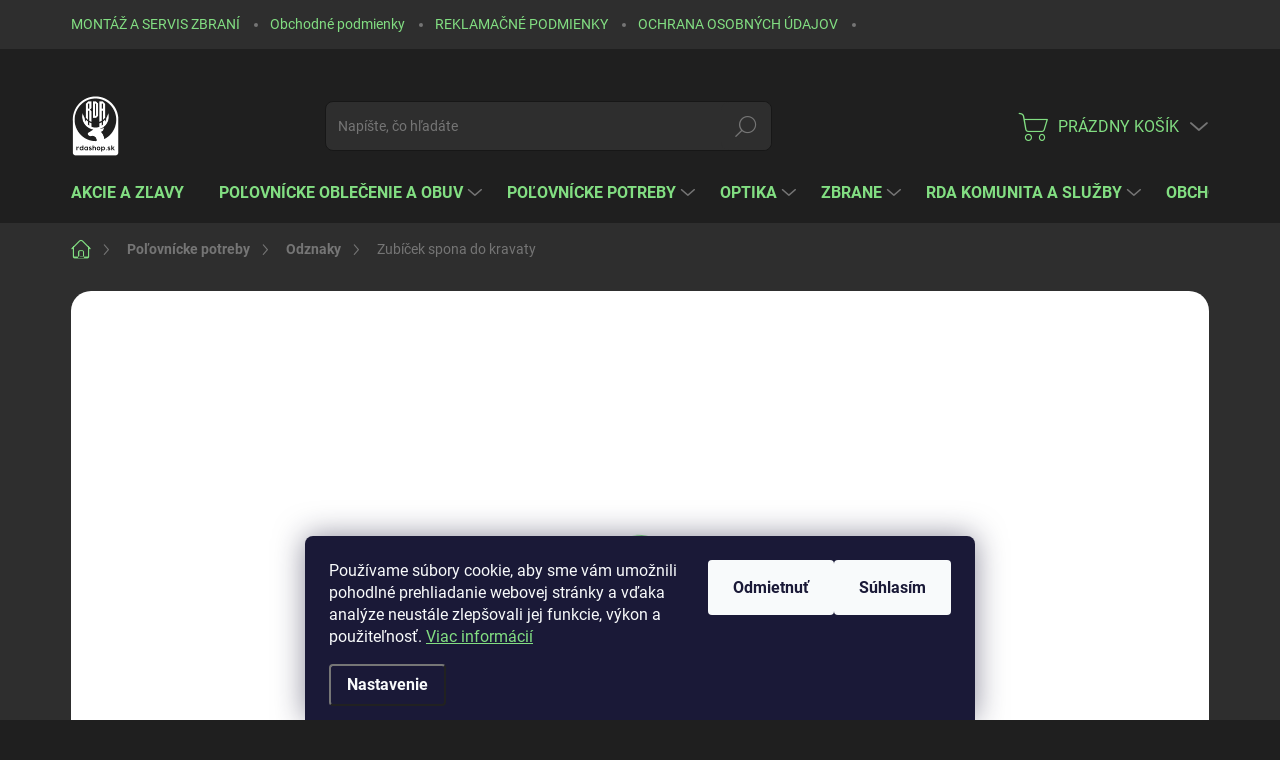

--- FILE ---
content_type: text/html; charset=utf-8
request_url: https://www.rdashop.sk/spona-na-kravatu/
body_size: 26470
content:
<!doctype html><html lang="sk" dir="ltr" class="header-background-light external-fonts-loaded"><head><meta charset="utf-8" /><meta name="viewport" content="width=device-width,initial-scale=1" /><title>Zubíček spona do kravaty | RDASHOP.SK</title><link rel="preconnect" href="https://cdn.myshoptet.com" /><link rel="dns-prefetch" href="https://cdn.myshoptet.com" /><link rel="preload" href="https://cdn.myshoptet.com/prj/dist/master/cms/libs/jquery/jquery-1.11.3.min.js" as="script" /><link href="https://cdn.myshoptet.com/prj/dist/master/cms/templates/frontend_templates/shared/css/font-face/source-sans-3.css" rel="stylesheet"><link href="https://cdn.myshoptet.com/prj/dist/master/cms/templates/frontend_templates/shared/css/font-face/exo-2.css" rel="stylesheet"><script>
dataLayer = [];
dataLayer.push({'shoptet' : {
    "pageId": 924,
    "pageType": "productDetail",
    "currency": "EUR",
    "currencyInfo": {
        "decimalSeparator": ",",
        "exchangeRate": 1,
        "priceDecimalPlaces": 2,
        "symbol": "\u20ac",
        "symbolLeft": 0,
        "thousandSeparator": " "
    },
    "language": "sk",
    "projectId": 536147,
    "product": {
        "id": 15927,
        "guid": "9ef7a558-6bd9-11ed-b180-ecf4bbd49285",
        "hasVariants": false,
        "codes": [
            {
                "code": "LP17",
                "quantity": "1",
                "stocks": [
                    {
                        "id": "ext",
                        "quantity": "1"
                    }
                ]
            }
        ],
        "code": "LP17",
        "name": "Zub\u00ed\u010dek spona do kravaty",
        "appendix": "",
        "weight": 0.10000000000000001,
        "manufacturer": "Zub\u00ed\u010dek",
        "manufacturerGuid": "1EF5334C67086200B268DA0BA3DED3EE",
        "currentCategory": "Po\u013eovn\u00edcke potreby | Odznaky",
        "currentCategoryGuid": "c67cc8d0-6b00-11ed-a07b-ecf4bbd49285",
        "defaultCategory": "Po\u013eovn\u00edcke potreby | Odznaky",
        "defaultCategoryGuid": "c67cc8d0-6b00-11ed-a07b-ecf4bbd49285",
        "currency": "EUR",
        "priceWithVat": 9.4000000000000004
    },
    "stocks": [
        {
            "id": "ext",
            "title": "Sklad",
            "isDeliveryPoint": 0,
            "visibleOnEshop": 1
        }
    ],
    "cartInfo": {
        "id": null,
        "freeShipping": false,
        "freeShippingFrom": 200,
        "leftToFreeGift": {
            "formattedPrice": "0 \u20ac",
            "priceLeft": 0
        },
        "freeGift": false,
        "leftToFreeShipping": {
            "priceLeft": 200,
            "dependOnRegion": 0,
            "formattedPrice": "200 \u20ac"
        },
        "discountCoupon": [],
        "getNoBillingShippingPrice": {
            "withoutVat": 0,
            "vat": 0,
            "withVat": 0
        },
        "cartItems": [],
        "taxMode": "ORDINARY"
    },
    "cart": [],
    "customer": {
        "priceRatio": 1,
        "priceListId": 1,
        "groupId": null,
        "registered": false,
        "mainAccount": false
    }
}});
dataLayer.push({'cookie_consent' : {
    "marketing": "denied",
    "analytics": "denied"
}});
document.addEventListener('DOMContentLoaded', function() {
    shoptet.consent.onAccept(function(agreements) {
        if (agreements.length == 0) {
            return;
        }
        dataLayer.push({
            'cookie_consent' : {
                'marketing' : (agreements.includes(shoptet.config.cookiesConsentOptPersonalisation)
                    ? 'granted' : 'denied'),
                'analytics': (agreements.includes(shoptet.config.cookiesConsentOptAnalytics)
                    ? 'granted' : 'denied')
            },
            'event': 'cookie_consent'
        });
    });
});
</script>
<meta property="og:type" content="website"><meta property="og:site_name" content="rdashop.sk"><meta property="og:url" content="https://www.rdashop.sk/spona-na-kravatu/"><meta property="og:title" content="Zubíček spona do kravaty | RDASHOP.SK"><meta name="author" content="RDASHOP.SK"><meta name="web_author" content="Shoptet.sk"><meta name="dcterms.rightsHolder" content="www.rdashop.sk"><meta name="robots" content="index,follow"><meta property="og:image" content="https://cdn.myshoptet.com/usr/www.rdashop.sk/user/shop/big/15927_zubicek-spona-do-kravaty.jpg?637f3801"><meta property="og:description" content="Zubíček spona do kravaty. Zubíček spona do kravaty"><meta name="description" content="Zubíček spona do kravaty. Zubíček spona do kravaty"><meta property="product:price:amount" content="9.4"><meta property="product:price:currency" content="EUR"><style>:root {--color-primary: #82de82;--color-primary-h: 120;--color-primary-s: 58%;--color-primary-l: 69%;--color-primary-hover: #1997e5;--color-primary-hover-h: 203;--color-primary-hover-s: 80%;--color-primary-hover-l: 50%;--color-secondary: #b21f1f;--color-secondary-h: 0;--color-secondary-s: 70%;--color-secondary-l: 41%;--color-secondary-hover: #82de82;--color-secondary-hover-h: 120;--color-secondary-hover-s: 58%;--color-secondary-hover-l: 69%;--color-tertiary: #9b9b9b;--color-tertiary-h: 0;--color-tertiary-s: 0%;--color-tertiary-l: 61%;--color-tertiary-hover: #656565;--color-tertiary-hover-h: 0;--color-tertiary-hover-s: 0%;--color-tertiary-hover-l: 40%;--color-header-background: #ffffff;--template-font: "Source Sans 3";--template-headings-font: "Exo 2";--header-background-url: url("[data-uri]");--cookies-notice-background: #1A1937;--cookies-notice-color: #F8FAFB;--cookies-notice-button-hover: #f5f5f5;--cookies-notice-link-hover: #27263f;--templates-update-management-preview-mode-content: "Náhľad aktualizácií šablóny je aktívny pre váš prehliadač."}</style>
    <script>var shoptet = shoptet || {};</script>
    <script src="https://cdn.myshoptet.com/prj/dist/master/shop/dist/main-3g-header.js.05f199e7fd2450312de2.js"></script>
<!-- User include --><!-- service 1000(633) html code header -->
<link rel="stylesheet" href="https://cdn.myshoptet.com/usr/apollo.jakubtursky.sk/user/documents/assets/main.css?v=1769">

<noscript>
<style>
.before-carousel:before,
.before-carousel:after,
.products-block:after,
.products-block:before,
.p-detail-inner:before,
.p-detail-inner:after{
	display: none;
}

.products-block .product, .products-block .slider-group-products,
.next-to-carousel-banners .banner-wrapper,
.before-carousel .content-wrapper-in,
.p-detail-inner .p-detail-inner-header, .p-detail-inner #product-detail-form {
  opacity: 1;
}

body.type-category .content-wrapper-in,
body.type-manufacturer-detail .content-wrapper-in,
body.type-product .content-wrapper-in {
	visibility: visible!important;
}
</style>
</noscript>

<style>
@font-face {
  font-family: 'apollo';
  font-display: swap;
  src:  url('https://cdn.myshoptet.com/usr/apollo.jakubtursky.sk/user/documents/assets/iconfonts/icomoon.eot?v=107');
  src:  url('https://cdn.myshoptet.com/usr/apollo.jakubtursky.sk/user/documents/assets/iconfonts/icomoon.eot?v=107') format('embedded-opentype'),
    url('https://cdn.myshoptet.com/usr/apollo.jakubtursky.sk/user/documents/assets/iconfonts/icomoon.ttf?v=107') format('truetype'),
    url('https://cdn.myshoptet.com/usr/apollo.jakubtursky.sk/user/documents/assets/iconfonts/icomoon.woff?v=107') format('woff'),
    url('https://cdn.myshoptet.com/usr/apollo.jakubtursky.sk/user/documents/assets/iconfonts/icomoon.svg?v=107') format('svg');
  font-weight: normal;
  font-style: normal;
  font-display: block;
}
.top-navigation-bar .top-nav-button.top-nav-button-login.primary{
	display: none;
}
.basic-description>h3:first-child{
	display: none;
}
/*.header-info-banner-addon{
	background-color: black;
}*/
</style>

<style>
.not-working {
  background-color: rgba(0,0,0, 0.9);
  color: white;
  width: 100%;
  height: 100%;
  position: fixed;
  top: 0;
  left: 0;
  z-index: 9999999;
  text-align: center;
  padding: 50px;
  line-height: 1.6;
  font-size: 16px;
}
</style>

<!-- api 1237(855) html code header -->
<link rel="stylesheet" href="https://cdn.myshoptet.com/usr/shoptet.tomashlad.eu/user/documents/extras/doplnky/DarkMode/dark-default.css?v=00010">
<script>
    var shoptetakDarkModeSettings={"useCustomColors":false,"bgColor1":"#080808","bgColor2":"#212121","bgColor3":"#454545","textColor1":"#ffffff","textColor2":"#f2f2f2","textColor3":"#cccccc"};

    if (shoptetakDarkModeSettings.useCustomColors) {
        const rootDarkMode = document.documentElement;
        rootDarkMode.style.setProperty('--bg-color-1', shoptetakDarkModeSettings.bgColor1);
        rootDarkMode.style.setProperty('--bg-color-2', shoptetakDarkModeSettings.bgColor2);
        rootDarkMode.style.setProperty('--bg-color-3', shoptetakDarkModeSettings.bgColor3);
        rootDarkMode.style.setProperty('--text-color-1', shoptetakDarkModeSettings.textColor1);
        rootDarkMode.style.setProperty('--text-color-2', shoptetakDarkModeSettings.textColor2);
        rootDarkMode.style.setProperty('--text-color-3', shoptetakDarkModeSettings.textColor3);

        const link = document.createElement('link');
        link.href = 'https://cdn.myshoptet.com/usr/shoptet.tomashlad.eu/user/documents/extras/doplnky/DarkMode/dark-custom.css?v=0007';
        link.rel = 'stylesheet';

        document.getElementsByTagName('head')[0].appendChild(link);
    }
</script>


<!-- service 1237(855) html code header -->
<style>
body.shoptetak-nefrit.template-11 .products-inline.products .product .p {
    background-color: var(--bg-color-2);
}
.template-14.ordering-process.in-dekujeme .co-box.co-payment-method .row {
    background-color: var(--bg-color-2);
}
body.shoptetak-nefrit.template-11 .products-inline.products .product .name {
    color: var(--text-color-1);
}
body.shoptetak-nefrit.template-11 select, body.shoptetak-nefrit.template-11 select.form-control {
    color: var(--text-color-1);
}
body.shoptetak-nefrit.template-11 #colorbox[role=dialog] form input, body.shoptetak-nefrit.template-11 #colorbox[role=dialog] form textarea {
    border: 1px solid;
}
body.shoptetak-nefrit.template-11 .cart-widget.popup-widget .cart-widget-product .cart-widget-product-name .cart-widget-product-surcharges, body.shoptetak-nefrit.template-11 .cart-widget.popup-widget .cart-widget-product .cart-widget-product-name .cart-widget-product-variant {
    color: var(--text-color-1);
}
body.template-14 .navigation-buttons a[data-target=navigation] {
    background: #000;
}
body.shoptetak-adamin.template-11 select, body.shoptetak-adamin.template-11 select.form-control,
body.shoptetak-adamin.template-11 select option, body.shoptetak-adamin.template-11 select.form-control option {
 color: #fff;
}
body.template-10 .category-header {
    background: var(--bg-color-1);
}
</style>
<!-- project html code header -->
<style>
.availability-amount {
    color: #ffffff;
}

.detail-parameters th {
    color: #757575;
}
</style>
<!-- /User include --><link rel="shortcut icon" href="/favicon.ico" type="image/x-icon" /><link rel="canonical" href="https://www.rdashop.sk/spona-na-kravatu/" />    <!-- Global site tag (gtag.js) - Google Analytics -->
    <script async src="https://www.googletagmanager.com/gtag/js?id=G-1YVF1LYE5G"></script>
    <script>
        
        window.dataLayer = window.dataLayer || [];
        function gtag(){dataLayer.push(arguments);}
        

                    console.debug('default consent data');

            gtag('consent', 'default', {"ad_storage":"denied","analytics_storage":"denied","ad_user_data":"denied","ad_personalization":"denied","wait_for_update":500});
            dataLayer.push({
                'event': 'default_consent'
            });
        
        gtag('js', new Date());

        
                gtag('config', 'G-1YVF1LYE5G', {"groups":"GA4","send_page_view":false,"content_group":"productDetail","currency":"EUR","page_language":"sk"});
        
        
        
        
        
        
                    gtag('event', 'page_view', {"send_to":"GA4","page_language":"sk","content_group":"productDetail","currency":"EUR"});
        
                gtag('set', 'currency', 'EUR');

        gtag('event', 'view_item', {
            "send_to": "UA",
            "items": [
                {
                    "id": "LP17",
                    "name": "Zub\u00ed\u010dek spona do kravaty",
                    "category": "Po\u013eovn\u00edcke potreby \/ Odznaky",
                                        "brand": "Zub\u00ed\u010dek",
                                                            "price": 7.64
                }
            ]
        });
        
        
        
        
        
                    gtag('event', 'view_item', {"send_to":"GA4","page_language":"sk","content_group":"productDetail","value":7.6399999999999997,"currency":"EUR","items":[{"item_id":"LP17","item_name":"Zub\u00ed\u010dek spona do kravaty","item_brand":"Zub\u00ed\u010dek","item_category":"Po\u013eovn\u00edcke potreby","item_category2":"Odznaky","price":7.6399999999999997,"quantity":1,"index":0}]});
        
        
        
        
        
        
        
        document.addEventListener('DOMContentLoaded', function() {
            if (typeof shoptet.tracking !== 'undefined') {
                for (var id in shoptet.tracking.bannersList) {
                    gtag('event', 'view_promotion', {
                        "send_to": "UA",
                        "promotions": [
                            {
                                "id": shoptet.tracking.bannersList[id].id,
                                "name": shoptet.tracking.bannersList[id].name,
                                "position": shoptet.tracking.bannersList[id].position
                            }
                        ]
                    });
                }
            }

            shoptet.consent.onAccept(function(agreements) {
                if (agreements.length !== 0) {
                    console.debug('gtag consent accept');
                    var gtagConsentPayload =  {
                        'ad_storage': agreements.includes(shoptet.config.cookiesConsentOptPersonalisation)
                            ? 'granted' : 'denied',
                        'analytics_storage': agreements.includes(shoptet.config.cookiesConsentOptAnalytics)
                            ? 'granted' : 'denied',
                                                                                                'ad_user_data': agreements.includes(shoptet.config.cookiesConsentOptPersonalisation)
                            ? 'granted' : 'denied',
                        'ad_personalization': agreements.includes(shoptet.config.cookiesConsentOptPersonalisation)
                            ? 'granted' : 'denied',
                        };
                    console.debug('update consent data', gtagConsentPayload);
                    gtag('consent', 'update', gtagConsentPayload);
                    dataLayer.push(
                        { 'event': 'update_consent' }
                    );
                }
            });
        });
    </script>
</head><body class="desktop id-924 in-odznaky template-11 type-product type-detail one-column-body columns-mobile-2 columns-4 blank-mode blank-mode-css ums_forms_redesign--off ums_a11y_category_page--on ums_discussion_rating_forms--off ums_flags_display_unification--on ums_a11y_login--on mobile-header-version-1">
        <div id="fb-root"></div>
        <script>
            window.fbAsyncInit = function() {
                FB.init({
//                    appId            : 'your-app-id',
                    autoLogAppEvents : true,
                    xfbml            : true,
                    version          : 'v19.0'
                });
            };
        </script>
        <script async defer crossorigin="anonymous" src="https://connect.facebook.net/sk_SK/sdk.js"></script>    <div class="siteCookies siteCookies--bottom siteCookies--dark js-siteCookies" role="dialog" data-testid="cookiesPopup" data-nosnippet>
        <div class="siteCookies__form">
            <div class="siteCookies__content">
                <div class="siteCookies__text">
                    Používame súbory cookie, aby sme vám umožnili pohodlné prehliadanie webovej stránky a vďaka analýze neustále zlepšovali jej funkcie, výkon a použiteľnosť. <a href="/podmienky-ochrany-osobnych-udajov/" target="_blank" rel="noopener noreferrer">Viac informácií</a>
                </div>
                <p class="siteCookies__links">
                    <button class="siteCookies__link js-cookies-settings" aria-label="Nastavenia cookies" data-testid="cookiesSettings">Nastavenie</button>
                </p>
            </div>
            <div class="siteCookies__buttonWrap">
                                    <button class="siteCookies__button js-cookiesConsentSubmit" value="reject" aria-label="Odmietnuť cookies" data-testid="buttonCookiesReject">Odmietnuť</button>
                                <button class="siteCookies__button js-cookiesConsentSubmit" value="all" aria-label="Prijať cookies" data-testid="buttonCookiesAccept">Súhlasím</button>
            </div>
        </div>
        <script>
            document.addEventListener("DOMContentLoaded", () => {
                const siteCookies = document.querySelector('.js-siteCookies');
                document.addEventListener("scroll", shoptet.common.throttle(() => {
                    const st = document.documentElement.scrollTop;
                    if (st > 1) {
                        siteCookies.classList.add('siteCookies--scrolled');
                    } else {
                        siteCookies.classList.remove('siteCookies--scrolled');
                    }
                }, 100));
            });
        </script>
    </div>
<a href="#content" class="skip-link sr-only">Prejsť na obsah</a><div class="overall-wrapper"><div class="user-action"><div class="container">
    <div class="user-action-in">
                    <div id="login" class="user-action-login popup-widget login-widget" role="dialog" aria-labelledby="loginHeading">
        <div class="popup-widget-inner">
                            <h2 id="loginHeading">Prihlásenie k vášmu účtu</h2><div id="customerLogin"><form action="/action/Customer/Login/" method="post" id="formLoginIncluded" class="csrf-enabled formLogin" data-testid="formLogin"><input type="hidden" name="referer" value="" /><div class="form-group"><div class="input-wrapper email js-validated-element-wrapper no-label"><input type="email" name="email" class="form-control" autofocus placeholder="E-mailová adresa (napr. jan@novak.sk)" data-testid="inputEmail" autocomplete="email" required /></div></div><div class="form-group"><div class="input-wrapper password js-validated-element-wrapper no-label"><input type="password" name="password" class="form-control" placeholder="Heslo" data-testid="inputPassword" autocomplete="current-password" required /><span class="no-display">Nemôžete vyplniť toto pole</span><input type="text" name="surname" value="" class="no-display" /></div></div><div class="form-group"><div class="login-wrapper"><button type="submit" class="btn btn-secondary btn-text btn-login" data-testid="buttonSubmit">Prihlásiť sa</button><div class="password-helper"><a href="/registracia/" data-testid="signup" rel="nofollow">Nová registrácia</a><a href="/klient/zabudnute-heslo/" rel="nofollow">Zabudnuté heslo</a></div></div></div></form>
</div>                    </div>
    </div>

                            <div id="cart-widget" class="user-action-cart popup-widget cart-widget loader-wrapper" data-testid="popupCartWidget" role="dialog" aria-hidden="true">
    <div class="popup-widget-inner cart-widget-inner place-cart-here">
        <div class="loader-overlay">
            <div class="loader"></div>
        </div>
    </div>

    <div class="cart-widget-button">
        <a href="/kosik/" class="btn btn-conversion" id="continue-order-button" rel="nofollow" data-testid="buttonNextStep">Pokračovať do košíka</a>
    </div>
</div>
            </div>
</div>
</div><div class="top-navigation-bar" data-testid="topNavigationBar">

    <div class="container">

        <div class="top-navigation-contacts">
            <strong>Zákaznícka podpora:</strong><a href="tel:+421944880100" class="project-phone" aria-label="Zavolať na +421944880100" data-testid="contactboxPhone"><span>+421 944 880 100</span></a><a href="mailto:obchod@rdashop.sk" class="project-email" data-testid="contactboxEmail"><span>obchod@rdashop.sk</span></a>        </div>

                            <div class="top-navigation-menu">
                <div class="top-navigation-menu-trigger"></div>
                <ul class="top-navigation-bar-menu">
                                            <li class="top-navigation-menu-item-external-36">
                            <a href="/nastrelenie-montaz-a-servis-zbrani/">MONTÁŽ A SERVIS ZBRANÍ</a>
                        </li>
                                            <li class="top-navigation-menu-item-39">
                            <a href="/obchodne-podmienky/">Obchodné podmienky</a>
                        </li>
                                            <li class="top-navigation-menu-item-708">
                            <a href="/reklamacne-podmienky/">REKLAMAČNÉ PODMIENKY</a>
                        </li>
                                            <li class="top-navigation-menu-item-711">
                            <a href="/podmienky-ochrany-osobnych-udajov/">OCHRANA OSOBNÝCH ÚDAJOV</a>
                        </li>
                                            <li class="top-navigation-menu-item-714">
                            <a href="/pravidla-cookies/">PRAVIDLÁ COOKIES</a>
                        </li>
                                            <li class="top-navigation-menu-item-723">
                            <a href="/kontakt/">Kontakt</a>
                        </li>
                                    </ul>
                <ul class="top-navigation-bar-menu-helper"></ul>
            </div>
        
        <div class="top-navigation-tools">
            <div class="responsive-tools">
                <a href="#" class="toggle-window" data-target="search" aria-label="Hľadať" data-testid="linkSearchIcon"></a>
                                                            <a href="#" class="toggle-window" data-target="login"></a>
                                                    <a href="#" class="toggle-window" data-target="navigation" aria-label="Menu" data-testid="hamburgerMenu"></a>
            </div>
                        <button class="top-nav-button top-nav-button-login toggle-window" type="button" data-target="login" aria-haspopup="dialog" aria-controls="login" aria-expanded="false" data-testid="signin"><span>Prihlásenie</span></button>        </div>

    </div>

</div>
<header id="header"><div class="container navigation-wrapper">
    <div class="header-top">
        <div class="site-name-wrapper">
            <div class="site-name"><a href="/" data-testid="linkWebsiteLogo"><img src="https://cdn.myshoptet.com/usr/www.rdashop.sk/user/logos/120px-biele-logo-rda-shop-2-1.png" alt="RDASHOP.SK" fetchpriority="low" /></a></div>        </div>
        <div class="search" itemscope itemtype="https://schema.org/WebSite">
            <meta itemprop="headline" content="Odznaky"/><meta itemprop="url" content="https://www.rdashop.sk"/><meta itemprop="text" content="Zubíček spona do kravaty. Zubíček spona do kravaty"/>            <form action="/action/ProductSearch/prepareString/" method="post"
    id="formSearchForm" class="search-form compact-form js-search-main"
    itemprop="potentialAction" itemscope itemtype="https://schema.org/SearchAction" data-testid="searchForm">
    <fieldset>
        <meta itemprop="target"
            content="https://www.rdashop.sk/vyhladavanie/?string={string}"/>
        <input type="hidden" name="language" value="sk"/>
        
            
<input
    type="search"
    name="string"
        class="query-input form-control search-input js-search-input"
    placeholder="Napíšte, čo hľadáte"
    autocomplete="off"
    required
    itemprop="query-input"
    aria-label="Vyhľadávanie"
    data-testid="searchInput"
>
            <button type="submit" class="btn btn-default" data-testid="searchBtn">Hľadať</button>
        
    </fieldset>
</form>
        </div>
        <div class="navigation-buttons">
                
    <a href="/kosik/" class="btn btn-icon toggle-window cart-count" data-target="cart" data-hover="true" data-redirect="true" data-testid="headerCart" rel="nofollow" aria-haspopup="dialog" aria-expanded="false" aria-controls="cart-widget">
        
                <span class="sr-only">Nákupný košík</span>
        
            <span class="cart-price visible-lg-inline-block" data-testid="headerCartPrice">
                                    Prázdny košík                            </span>
        
    
            </a>
        </div>
    </div>
    <nav id="navigation" aria-label="Hlavné menu" data-collapsible="true"><div class="navigation-in menu"><ul class="menu-level-1" role="menubar" data-testid="headerMenuItems"><li class="menu-item-936" role="none"><a href="/akcie-a-zlavy/" data-testid="headerMenuItem" role="menuitem" aria-expanded="false"><b>Akcie a zľavy</b></a></li>
<li class="menu-item-771 ext" role="none"><a href="/polovnicke-oblecenie-a-obuv/" data-testid="headerMenuItem" role="menuitem" aria-haspopup="true" aria-expanded="false"><b>Poľovnícke oblečenie a obuv</b><span class="submenu-arrow"></span></a><ul class="menu-level-2" aria-label="Poľovnícke oblečenie a obuv" tabindex="-1" role="menu"><li class="menu-item-783" role="none"><div class="menu-no-image"><a href="/bundy-a-kabaty/" data-testid="headerMenuItem" role="menuitem"><span>Bundy a kabáty</span></a>
                        </div></li><li class="menu-item-810" role="none"><div class="menu-no-image"><a href="/tricka/" data-testid="headerMenuItem" role="menuitem"><span>Tričká</span></a>
                        </div></li><li class="menu-item-786" role="none"><div class="menu-no-image"><a href="/svetre-a-mikiny/" data-testid="headerMenuItem" role="menuitem"><span>Svetre a mikiny</span></a>
                        </div></li><li class="menu-item-780" role="none"><div class="menu-no-image"><a href="/nohavice/" data-testid="headerMenuItem" role="menuitem"><span>Nohavice</span></a>
                        </div></li><li class="menu-item-774" role="none"><div class="menu-no-image"><a href="/kosele/" data-testid="headerMenuItem" role="menuitem"><span>Košele</span></a>
                        </div></li><li class="menu-item-792" role="none"><div class="menu-no-image"><a href="/obuv/" data-testid="headerMenuItem" role="menuitem"><span>Obuv</span></a>
                        </div></li><li class="menu-item-795" role="none"><div class="menu-no-image"><a href="/ciapky-siltovky-a-klobuky/" data-testid="headerMenuItem" role="menuitem"><span>Čiapky, šiltovky a klobúky</span></a>
                        </div></li><li class="menu-item-891" role="none"><div class="menu-no-image"><a href="/termopradlo/" data-testid="headerMenuItem" role="menuitem"><span>Termoprádlo</span></a>
                        </div></li><li class="menu-item-933" role="none"><div class="menu-no-image"><a href="/opasky/" data-testid="headerMenuItem" role="menuitem"><span>Opasky</span></a>
                        </div></li><li class="menu-item-978" role="none"><div class="menu-no-image"><a href="/ponozky-a-podkolienky/" data-testid="headerMenuItem" role="menuitem"><span>Ponožky a podkolienky</span></a>
                        </div></li><li class="menu-item-777" role="none"><div class="menu-no-image"><a href="/vesty/" data-testid="headerMenuItem" role="menuitem"><span>Vesty</span></a>
                        </div></li><li class="menu-item-909" role="none"><div class="menu-no-image"><a href="/traky/" data-testid="headerMenuItem" role="menuitem"><span>Traky</span></a>
                        </div></li><li class="menu-item-984" role="none"><div class="menu-no-image"><a href="/rukavice/" data-testid="headerMenuItem" role="menuitem"><span>Rukavice</span></a>
                        </div></li><li class="menu-item-927" role="none"><div class="menu-no-image"><a href="/penazenky/" data-testid="headerMenuItem" role="menuitem"><span>Peňaženky</span></a>
                        </div></li></ul></li>
<li class="menu-item-732 ext" role="none"><a href="/polovnicke-potreby/" data-testid="headerMenuItem" role="menuitem" aria-haspopup="true" aria-expanded="false"><b>Poľovnícke potreby</b><span class="submenu-arrow"></span></a><ul class="menu-level-2" aria-label="Poľovnícke potreby" tabindex="-1" role="menu"><li class="menu-item-750" role="none"><div class="menu-no-image"><a href="/kufre-a-puzdra-na-zbran/" data-testid="headerMenuItem" role="menuitem"><span>Kufre a puzdrá na zbraň</span></a>
                        </div></li><li class="menu-item-900" role="none"><div class="menu-no-image"><a href="/batohy-ruksaky-brasne/" data-testid="headerMenuItem" role="menuitem"><span>Batohy, ruksaky, brašne</span></a>
                        </div></li><li class="menu-item-753 has-third-level" role="none"><div class="menu-no-image"><a href="/noze/" data-testid="headerMenuItem" role="menuitem"><span>Nože</span></a>
                                                    <ul class="menu-level-3" role="menu">
                                                                    <li class="menu-item-756" role="none">
                                        <a href="/polovnicke-a-vreckove-noze/" data-testid="headerMenuItem" role="menuitem">
                                            Poľovnícke a vreckové nože</a>,                                    </li>
                                                                    <li class="menu-item-759" role="none">
                                        <a href="/vyvrhovacie-a-pracovne-noze/" data-testid="headerMenuItem" role="menuitem">
                                            Vyvrhovacie a pracovné nože</a>,                                    </li>
                                                                    <li class="menu-item-915" role="none">
                                        <a href="/brusky-na-noze/" data-testid="headerMenuItem" role="menuitem">
                                            Brúsky na nože</a>,                                    </li>
                                                                    <li class="menu-item-1038" role="none">
                                        <a href="/armadne-noze/" data-testid="headerMenuItem" role="menuitem">
                                            Armádne nože</a>                                    </li>
                                                            </ul>
                        </div></li><li class="menu-item-924 active" role="none"><div class="menu-no-image"><a href="/odznaky/" data-testid="headerMenuItem" role="menuitem"><span>Odznaky</span></a>
                        </div></li><li class="menu-item-930" role="none"><div class="menu-no-image"><a href="/stolicky-a-posedy/" data-testid="headerMenuItem" role="menuitem"><span>Stoličky a posedy</span></a>
                        </div></li><li class="menu-item-822" role="none"><div class="menu-no-image"><a href="/strelecke-palice-a-stativy/" data-testid="headerMenuItem" role="menuitem"><span>Strelecké palice a statívy</span></a>
                        </div></li><li class="menu-item-738" role="none"><div class="menu-no-image"><a href="/svietidla-a-baterky/" data-testid="headerMenuItem" role="menuitem"><span>Svietidlá a baterky</span></a>
                        </div></li><li class="menu-item-918" role="none"><div class="menu-no-image"><a href="/nabojove-pasy-a-puzdra-na-naboje/" data-testid="headerMenuItem" role="menuitem"><span>Nábojové pásy a puzdrá na náboje</span></a>
                        </div></li><li class="menu-item-867" role="none"><div class="menu-no-image"><a href="/vabnicky/" data-testid="headerMenuItem" role="menuitem"><span>Vábničky</span></a>
                        </div></li><li class="menu-item-945" role="none"><div class="menu-no-image"><a href="/termosky/" data-testid="headerMenuItem" role="menuitem"><span>Termosky</span></a>
                        </div></li><li class="menu-item-825" role="none"><div class="menu-no-image"><a href="/chranice-sluchu/" data-testid="headerMenuItem" role="menuitem"><span>Chrániče sluchu</span></a>
                        </div></li><li class="menu-item-828" role="none"><div class="menu-no-image"><a href="/okuliare/" data-testid="headerMenuItem" role="menuitem"><span>Okuliare</span></a>
                        </div></li><li class="menu-item-1056" role="none"><div class="menu-no-image"><a href="/terce-strelnica/" data-testid="headerMenuItem" role="menuitem"><span>Terče, strelnica</span></a>
                        </div></li><li class="menu-item-903" role="none"><div class="menu-no-image"><a href="/potreby-pre-psov/" data-testid="headerMenuItem" role="menuitem"><span>Potreby pre psov</span></a>
                        </div></li><li class="menu-item-819" role="none"><div class="menu-no-image"><a href="/podavace-krmiva/" data-testid="headerMenuItem" role="menuitem"><span>Podávače krmiva</span></a>
                        </div></li><li class="menu-item-1161" role="none"><div class="menu-no-image"><a href="/polovnicke-darceky-a-hracky/" data-testid="headerMenuItem" role="menuitem"><span>Poľovnícke darčeky a hračky</span></a>
                        </div></li><li class="menu-item-1137" role="none"><div class="menu-no-image"><a href="/vanicky/" data-testid="headerMenuItem" role="menuitem"><span>Vaničky</span></a>
                        </div></li><li class="menu-item-1131" role="none"><div class="menu-no-image"><a href="/sportove-hodinky/" data-testid="headerMenuItem" role="menuitem"><span>Športové hodinky</span></a>
                        </div></li><li class="menu-item-735" role="none"><div class="menu-no-image"><a href="/rozne/" data-testid="headerMenuItem" role="menuitem"><span>Rôzne</span></a>
                        </div></li></ul></li>
<li class="menu-item-798 ext" role="none"><a href="/optika/" data-testid="headerMenuItem" role="menuitem" aria-haspopup="true" aria-expanded="false"><b>Optika</b><span class="submenu-arrow"></span></a><ul class="menu-level-2" aria-label="Optika" tabindex="-1" role="menu"><li class="menu-item-816 has-third-level" role="none"><div class="menu-no-image"><a href="/dalekohlady/" data-testid="headerMenuItem" role="menuitem"><span>Ďalekohľady</span></a>
                                                    <ul class="menu-level-3" role="menu">
                                                                    <li class="menu-item-921" role="none">
                                        <a href="/doplnky/" data-testid="headerMenuItem" role="menuitem">
                                            Doplnky</a>                                    </li>
                                                            </ul>
                        </div></li><li class="menu-item-846 has-third-level" role="none"><div class="menu-no-image"><a href="/puskohlady/" data-testid="headerMenuItem" role="menuitem"><span>Puškohľady</span></a>
                                                    <ul class="menu-level-3" role="menu">
                                                                    <li class="menu-item-951" role="none">
                                        <a href="/prislusenstvo-puskohlady/" data-testid="headerMenuItem" role="menuitem">
                                            Príslušenstvo</a>                                    </li>
                                                            </ul>
                        </div></li><li class="menu-item-801" role="none"><div class="menu-no-image"><a href="/nocne-videnie/" data-testid="headerMenuItem" role="menuitem"><span>Nočné videnie</span></a>
                        </div></li><li class="menu-item-834" role="none"><div class="menu-no-image"><a href="/termovizie/" data-testid="headerMenuItem" role="menuitem"><span>Termovízie</span></a>
                        </div></li><li class="menu-item-813" role="none"><div class="menu-no-image"><a href="/kolimatory/" data-testid="headerMenuItem" role="menuitem"><span>Kolimátory</span></a>
                        </div></li><li class="menu-item-1080" role="none"><div class="menu-no-image"><a href="/dialkomery/" data-testid="headerMenuItem" role="menuitem"><span>Diaľkomery</span></a>
                        </div></li><li class="menu-item-843" role="none"><div class="menu-no-image"><a href="/fotopasce/" data-testid="headerMenuItem" role="menuitem"><span>Fotopasce</span></a>
                        </div></li></ul></li>
<li class="menu-item-765 ext" role="none"><a href="/zbrane/" data-testid="headerMenuItem" role="menuitem" aria-haspopup="true" aria-expanded="false"><b>Zbrane</b><span class="submenu-arrow"></span></a><ul class="menu-level-2" aria-label="Zbrane" tabindex="-1" role="menu"><li class="menu-item-768" role="none"><div class="menu-no-image"><a href="/gulovnice/" data-testid="headerMenuItem" role="menuitem"><span>Guľovnice</span></a>
                        </div></li><li class="menu-item-1149" role="none"><div class="menu-no-image"><a href="/brokovnice/" data-testid="headerMenuItem" role="menuitem"><span>Brokovnice</span></a>
                        </div></li><li class="menu-item-888" role="none"><div class="menu-no-image"><a href="/kratke-zbrane-pistole/" data-testid="headerMenuItem" role="menuitem"><span>Krátke zbrane, pištole</span></a>
                        </div></li><li class="menu-item-1164 has-third-level" role="none"><div class="menu-no-image"><a href="/malorazky/" data-testid="headerMenuItem" role="menuitem"><span>Malorážky</span></a>
                                                    <ul class="menu-level-3" role="menu">
                                                                    <li class="menu-item-1218" role="none">
                                        <a href="/vzduchovky/" data-testid="headerMenuItem" role="menuitem">
                                            Vzduchovky</a>                                    </li>
                                                            </ul>
                        </div></li><li class="menu-item-882" role="none"><div class="menu-no-image"><a href="/kombinovane-zbrane/" data-testid="headerMenuItem" role="menuitem"><span>Kombinované zbrane</span></a>
                        </div></li><li class="menu-item-1158" role="none"><div class="menu-no-image"><a href="/komisionalny-predaj-zbrani/" data-testid="headerMenuItem" role="menuitem"><span>Komisionálny predaj zbraní</span></a>
                        </div></li><li class="menu-item-837 has-third-level" role="none"><div class="menu-no-image"><a href="/prislusenstvo-k-zbraniam/" data-testid="headerMenuItem" role="menuitem"><span>Príslušenstvo k zbraniam</span></a>
                                                    <ul class="menu-level-3" role="menu">
                                                                    <li class="menu-item-1065" role="none">
                                        <a href="/mieridla-na-zbrane/" data-testid="headerMenuItem" role="menuitem">
                                            Mieridlá na zbrane</a>,                                    </li>
                                                                    <li class="menu-item-1026" role="none">
                                        <a href="/montaze-na-zbrane/" data-testid="headerMenuItem" role="menuitem">
                                            Montáže na zbrane</a>,                                    </li>
                                                                    <li class="menu-item-1146" role="none">
                                        <a href="/skrine-na-zbrane-a-trezory/" data-testid="headerMenuItem" role="menuitem">
                                            Skrine na zbrane a trezory</a>,                                    </li>
                                                                    <li class="menu-item-1077" role="none">
                                        <a href="/cistenie-zbrani/" data-testid="headerMenuItem" role="menuitem">
                                            Čistenie zbraní</a>,                                    </li>
                                                                    <li class="menu-item-912" role="none">
                                        <a href="/popruhy-a-remene-na-zbran/" data-testid="headerMenuItem" role="menuitem">
                                            Popruhy a remene na zbraň</a>,                                    </li>
                                                                    <li class="menu-item-1071" role="none">
                                        <a href="/puzdra-na-zbrane-a-naboje/" data-testid="headerMenuItem" role="menuitem">
                                            Puzdrá na zbrane a náboje</a>,                                    </li>
                                                                    <li class="menu-item-1095" role="none">
                                        <a href="/zasobniky/" data-testid="headerMenuItem" role="menuitem">
                                            Zásobníky</a>,                                    </li>
                                                                    <li class="menu-item-1032" role="none">
                                        <a href="/strelivo-naboje/" data-testid="headerMenuItem" role="menuitem">
                                            Strelivo - náboje</a>,                                    </li>
                                                                    <li class="menu-item-1191" role="none">
                                        <a href="/army-oblecenie-security/" data-testid="headerMenuItem" role="menuitem">
                                            Army oblečenie, security</a>,                                    </li>
                                                                    <li class="menu-item-954" role="none">
                                        <a href="/rozne-prislusenstvo-k-zbraniam/" data-testid="headerMenuItem" role="menuitem">
                                            Rôzne</a>                                    </li>
                                                            </ul>
                        </div></li><li class="menu-item-1200" role="none"><div class="menu-no-image"><a href="/tlmice/" data-testid="headerMenuItem" role="menuitem"><span>Tlmiče</span></a>
                        </div></li></ul></li>
<li class="menu-item-873 ext" role="none"><a href="/rda-komunita-a-sluzby/" data-testid="headerMenuItem" role="menuitem" aria-haspopup="true" aria-expanded="false"><b>RDA Komunita a služby</b><span class="submenu-arrow"></span></a><ul class="menu-level-2" aria-label="RDA Komunita a služby" tabindex="-1" role="menu"><li class="menu-item-1119" role="none"><div class="menu-no-image"><a href="/darcekove-poukazky-kurzy/" data-testid="headerMenuItem" role="menuitem"><span>Darčekové poukážky - kurzy</span></a>
                        </div></li><li class="menu-item-1116" role="none"><div class="menu-no-image"><a href="/darcekove-poukazky-tovar/" data-testid="headerMenuItem" role="menuitem"><span>Darčekové poukážky - tovar</span></a>
                        </div></li><li class="menu-item-876" role="none"><div class="menu-no-image"><a href="/tricka-nasivky-nalepky/" data-testid="headerMenuItem" role="menuitem"><span>Tričká, nášivky, nálepky</span></a>
                        </div></li></ul></li>
<li class="menu-item-39" role="none"><a href="/obchodne-podmienky/" data-testid="headerMenuItem" role="menuitem" aria-expanded="false"><b>Obchodné podmienky</b></a></li>
<li class="menu-item-726" role="none"><a href="/blog/" data-testid="headerMenuItem" role="menuitem" aria-expanded="false"><b>BLOG</b></a></li>
</ul>
    <ul class="navigationActions" role="menu">
                            <li role="none">
                                    <a href="/login/?backTo=%2Fspona-na-kravatu%2F" rel="nofollow" data-testid="signin" role="menuitem"><span>Prihlásenie</span></a>
                            </li>
                        </ul>
</div><span class="navigation-close"></span></nav><div class="menu-helper" data-testid="hamburgerMenu"><span>Viac</span></div>
</div></header><!-- / header -->


                    <div class="container breadcrumbs-wrapper">
            <div class="breadcrumbs navigation-home-icon-wrapper" itemscope itemtype="https://schema.org/BreadcrumbList">
                                                                            <span id="navigation-first" data-basetitle="RDASHOP.SK" itemprop="itemListElement" itemscope itemtype="https://schema.org/ListItem">
                <a href="/" itemprop="item" class="navigation-home-icon"><span class="sr-only" itemprop="name">Domov</span></a>
                <span class="navigation-bullet">/</span>
                <meta itemprop="position" content="1" />
            </span>
                                <span id="navigation-1" itemprop="itemListElement" itemscope itemtype="https://schema.org/ListItem">
                <a href="/polovnicke-potreby/" itemprop="item" data-testid="breadcrumbsSecondLevel"><span itemprop="name">Poľovnícke potreby</span></a>
                <span class="navigation-bullet">/</span>
                <meta itemprop="position" content="2" />
            </span>
                                <span id="navigation-2" itemprop="itemListElement" itemscope itemtype="https://schema.org/ListItem">
                <a href="/odznaky/" itemprop="item" data-testid="breadcrumbsSecondLevel"><span itemprop="name">Odznaky</span></a>
                <span class="navigation-bullet">/</span>
                <meta itemprop="position" content="3" />
            </span>
                                            <span id="navigation-3" itemprop="itemListElement" itemscope itemtype="https://schema.org/ListItem" data-testid="breadcrumbsLastLevel">
                <meta itemprop="item" content="https://www.rdashop.sk/spona-na-kravatu/" />
                <meta itemprop="position" content="4" />
                <span itemprop="name" data-title="Zubíček spona do kravaty">Zubíček spona do kravaty <span class="appendix"></span></span>
            </span>
            </div>
        </div>
    
<div id="content-wrapper" class="container content-wrapper">
    
    <div class="content-wrapper-in">
                <main id="content" class="content wide">
                            
<div class="p-detail" itemscope itemtype="https://schema.org/Product">

    
    <meta itemprop="name" content="Zubíček spona do kravaty" />
    <meta itemprop="category" content="Úvodná stránka &gt; Poľovnícke potreby &gt; Odznaky &gt; Zubíček spona do kravaty" />
    <meta itemprop="url" content="https://www.rdashop.sk/spona-na-kravatu/" />
    <meta itemprop="image" content="https://cdn.myshoptet.com/usr/www.rdashop.sk/user/shop/big/15927_zubicek-spona-do-kravaty.jpg?637f3801" />
            <meta itemprop="description" content="Zubíček spona do kravaty" />
                <span class="js-hidden" itemprop="manufacturer" itemscope itemtype="https://schema.org/Organization">
            <meta itemprop="name" content="Zubíček" />
        </span>
        <span class="js-hidden" itemprop="brand" itemscope itemtype="https://schema.org/Brand">
            <meta itemprop="name" content="Zubíček" />
        </span>
                            <meta itemprop="gtin13" content="RDA0120047" />            
        <div class="p-detail-inner">

        <div class="p-detail-inner-header">
            <h1>
                  Zubíček spona do kravaty            </h1>

                <span class="p-code">
        <span class="p-code-label">Kód:</span>
                    <span>LP17</span>
            </span>
        </div>

        <form action="/action/Cart/addCartItem/" method="post" id="product-detail-form" class="pr-action csrf-enabled" data-testid="formProduct">

            <meta itemprop="productID" content="15927" /><meta itemprop="identifier" content="9ef7a558-6bd9-11ed-b180-ecf4bbd49285" /><meta itemprop="sku" content="LP17" /><span itemprop="offers" itemscope itemtype="https://schema.org/Offer"><link itemprop="availability" href="https://schema.org/InStock" /><meta itemprop="url" content="https://www.rdashop.sk/spona-na-kravatu/" /><meta itemprop="price" content="9.40" /><meta itemprop="priceCurrency" content="EUR" /><link itemprop="itemCondition" href="https://schema.org/NewCondition" /></span><input type="hidden" name="productId" value="15927" /><input type="hidden" name="priceId" value="25353" /><input type="hidden" name="language" value="sk" />

            <div class="row product-top">

                <div class="col-xs-12">

                    <div class="p-detail-info">
                        
                                    <div class="stars-wrapper">
            
<span class="stars star-list">
                                                <span class="star star-off show-tooltip is-active productRatingAction" data-productid="15927" data-score="1" title="    Hodnotenie:
            Neohodnotené    "></span>
                    
                                                <span class="star star-off show-tooltip is-active productRatingAction" data-productid="15927" data-score="2" title="    Hodnotenie:
            Neohodnotené    "></span>
                    
                                                <span class="star star-off show-tooltip is-active productRatingAction" data-productid="15927" data-score="3" title="    Hodnotenie:
            Neohodnotené    "></span>
                    
                                                <span class="star star-off show-tooltip is-active productRatingAction" data-productid="15927" data-score="4" title="    Hodnotenie:
            Neohodnotené    "></span>
                    
                                                <span class="star star-off show-tooltip is-active productRatingAction" data-productid="15927" data-score="5" title="    Hodnotenie:
            Neohodnotené    "></span>
                    
    </span>
            <span class="stars-label">
                                Neohodnotené                    </span>
        </div>
    
                                                    <div><a href="/znacka/zubicek/" data-testid="productCardBrandName">Značka: <span>Zubíček</span></a></div>
                        
                    </div>

                </div>

                <div class="col-xs-12 col-lg-6 p-image-wrapper">

                    
                    <div class="p-image" style="" data-testid="mainImage">

                        

    


                        

<a href="https://cdn.myshoptet.com/usr/www.rdashop.sk/user/shop/big/15927_zubicek-spona-do-kravaty.jpg?637f3801" class="p-main-image cloud-zoom" data-href="https://cdn.myshoptet.com/usr/www.rdashop.sk/user/shop/orig/15927_zubicek-spona-do-kravaty.jpg?637f3801"><img src="https://cdn.myshoptet.com/usr/www.rdashop.sk/user/shop/big/15927_zubicek-spona-do-kravaty.jpg?637f3801" alt="Zubíček spona do kravaty" width="1024" height="768"  fetchpriority="high" />
</a>                    </div>

                    
    <div class="p-thumbnails-wrapper">

        <div class="p-thumbnails">

            <div class="p-thumbnails-inner">

                <div>
                                                                                        <a href="https://cdn.myshoptet.com/usr/www.rdashop.sk/user/shop/big/15927_zubicek-spona-do-kravaty.jpg?637f3801" class="p-thumbnail highlighted">
                            <img src="data:image/svg+xml,%3Csvg%20width%3D%22100%22%20height%3D%22100%22%20xmlns%3D%22http%3A%2F%2Fwww.w3.org%2F2000%2Fsvg%22%3E%3C%2Fsvg%3E" alt="Zubíček spona do kravaty" width="100" height="100"  data-src="https://cdn.myshoptet.com/usr/www.rdashop.sk/user/shop/related/15927_zubicek-spona-do-kravaty.jpg?637f3801" fetchpriority="low" />
                        </a>
                        <a href="https://cdn.myshoptet.com/usr/www.rdashop.sk/user/shop/big/15927_zubicek-spona-do-kravaty.jpg?637f3801" class="cbox-gal" data-gallery="lightbox[gallery]" data-alt="Zubíček spona do kravaty"></a>
                                                                    <a href="https://cdn.myshoptet.com/usr/www.rdashop.sk/user/shop/big/15927-1_zubicek-spona-do-kravaty.jpg?637f3801" class="p-thumbnail">
                            <img src="data:image/svg+xml,%3Csvg%20width%3D%22100%22%20height%3D%22100%22%20xmlns%3D%22http%3A%2F%2Fwww.w3.org%2F2000%2Fsvg%22%3E%3C%2Fsvg%3E" alt="Zubíček spona do kravaty" width="100" height="100"  data-src="https://cdn.myshoptet.com/usr/www.rdashop.sk/user/shop/related/15927-1_zubicek-spona-do-kravaty.jpg?637f3801" fetchpriority="low" />
                        </a>
                        <a href="https://cdn.myshoptet.com/usr/www.rdashop.sk/user/shop/big/15927-1_zubicek-spona-do-kravaty.jpg?637f3801" class="cbox-gal" data-gallery="lightbox[gallery]" data-alt="Zubíček spona do kravaty"></a>
                                                                    <a href="https://cdn.myshoptet.com/usr/www.rdashop.sk/user/shop/big/15927-2_zubicek-spona-do-kravaty.jpg?637f3802" class="p-thumbnail">
                            <img src="data:image/svg+xml,%3Csvg%20width%3D%22100%22%20height%3D%22100%22%20xmlns%3D%22http%3A%2F%2Fwww.w3.org%2F2000%2Fsvg%22%3E%3C%2Fsvg%3E" alt="Zubíček spona do kravaty" width="100" height="100"  data-src="https://cdn.myshoptet.com/usr/www.rdashop.sk/user/shop/related/15927-2_zubicek-spona-do-kravaty.jpg?637f3802" fetchpriority="low" />
                        </a>
                        <a href="https://cdn.myshoptet.com/usr/www.rdashop.sk/user/shop/big/15927-2_zubicek-spona-do-kravaty.jpg?637f3802" class="cbox-gal" data-gallery="lightbox[gallery]" data-alt="Zubíček spona do kravaty"></a>
                                                                    <a href="https://cdn.myshoptet.com/usr/www.rdashop.sk/user/shop/big/15927-3_zubicek-spona-do-kravaty.jpg?637f3802" class="p-thumbnail">
                            <img src="data:image/svg+xml,%3Csvg%20width%3D%22100%22%20height%3D%22100%22%20xmlns%3D%22http%3A%2F%2Fwww.w3.org%2F2000%2Fsvg%22%3E%3C%2Fsvg%3E" alt="Zubíček spona do kravaty" width="100" height="100"  data-src="https://cdn.myshoptet.com/usr/www.rdashop.sk/user/shop/related/15927-3_zubicek-spona-do-kravaty.jpg?637f3802" fetchpriority="low" />
                        </a>
                        <a href="https://cdn.myshoptet.com/usr/www.rdashop.sk/user/shop/big/15927-3_zubicek-spona-do-kravaty.jpg?637f3802" class="cbox-gal" data-gallery="lightbox[gallery]" data-alt="Zubíček spona do kravaty"></a>
                                                                    <a href="https://cdn.myshoptet.com/usr/www.rdashop.sk/user/shop/big/15927-4_zubicek-spona-do-kravaty.jpg?637f3802" class="p-thumbnail">
                            <img src="data:image/svg+xml,%3Csvg%20width%3D%22100%22%20height%3D%22100%22%20xmlns%3D%22http%3A%2F%2Fwww.w3.org%2F2000%2Fsvg%22%3E%3C%2Fsvg%3E" alt="Zubíček spona do kravaty" width="100" height="100"  data-src="https://cdn.myshoptet.com/usr/www.rdashop.sk/user/shop/related/15927-4_zubicek-spona-do-kravaty.jpg?637f3802" fetchpriority="low" />
                        </a>
                        <a href="https://cdn.myshoptet.com/usr/www.rdashop.sk/user/shop/big/15927-4_zubicek-spona-do-kravaty.jpg?637f3802" class="cbox-gal" data-gallery="lightbox[gallery]" data-alt="Zubíček spona do kravaty"></a>
                                                                    <a href="https://cdn.myshoptet.com/usr/www.rdashop.sk/user/shop/big/15927-5_zubicek-spona-do-kravaty.jpg?637f3802" class="p-thumbnail">
                            <img src="data:image/svg+xml,%3Csvg%20width%3D%22100%22%20height%3D%22100%22%20xmlns%3D%22http%3A%2F%2Fwww.w3.org%2F2000%2Fsvg%22%3E%3C%2Fsvg%3E" alt="Zubíček spona do kravaty" width="100" height="100"  data-src="https://cdn.myshoptet.com/usr/www.rdashop.sk/user/shop/related/15927-5_zubicek-spona-do-kravaty.jpg?637f3802" fetchpriority="low" />
                        </a>
                        <a href="https://cdn.myshoptet.com/usr/www.rdashop.sk/user/shop/big/15927-5_zubicek-spona-do-kravaty.jpg?637f3802" class="cbox-gal" data-gallery="lightbox[gallery]" data-alt="Zubíček spona do kravaty"></a>
                                    </div>

            </div>

            <a href="#" class="thumbnail-prev"></a>
            <a href="#" class="thumbnail-next"></a>

        </div>

    </div>


                </div>

                <div class="col-xs-12 col-lg-6 p-info-wrapper">

                    
                    
                        <div class="p-final-price-wrapper">

                                                                                    <strong class="price-final" data-testid="productCardPrice">
            <span class="price-final-holder">
                9,40 €
    

        </span>
    </strong>
                                <span class="price-additional">
                                        7,64 €
            bez DPH                            </span>
                                <span class="price-measure">
                    
                                            
                                    <span>
                        9,40 €&nbsp;/&nbsp;1&nbsp;ks                    </span>
                                        </span>
                            

                        </div>

                    
                    
                                                                                    <div class="availability-value" title="Dostupnosť">
                                    

    
    <span class="availability-label" style="color: #009901" data-testid="labelAvailability">
                    Skladom            </span>
        <span class="availability-amount" data-testid="numberAvailabilityAmount">(1&nbsp;ks)</span>

                                </div>
                                                    
                        <table class="detail-parameters">
                            <tbody>
                            
                            
                            
                                                            <tr>
                                    <th colspan="2">
                                        <span class="delivery-time-label">Môžeme doručiť do:</span>
                                                                    <div class="delivery-time" data-testid="deliveryTime">
                <span>
            21.1.2026
        </span>
    </div>
                                                                                            </th>
                                </tr>
                                                                                    </tbody>
                        </table>

                                                                            
                            <div class="add-to-cart" data-testid="divAddToCart">
                
<span class="quantity">
    <span
        class="increase-tooltip js-increase-tooltip"
        data-trigger="manual"
        data-container="body"
        data-original-title="Nie je možné zakúpiť viac než 9999 ks."
        aria-hidden="true"
        role="tooltip"
        data-testid="tooltip">
    </span>

    <span
        class="decrease-tooltip js-decrease-tooltip"
        data-trigger="manual"
        data-container="body"
        data-original-title="Minimálne množstvo, ktoré je možné zakúpiť je 1 ks."
        aria-hidden="true"
        role="tooltip"
        data-testid="tooltip">
    </span>
    <label>
        <input
            type="number"
            name="amount"
            value="1"
            class="amount"
            autocomplete="off"
            data-decimals="0"
                        step="1"
            min="1"
            max="9999"
            aria-label="Množstvo"
            data-testid="cartAmount"/>
    </label>

    <button
        class="increase"
        type="button"
        aria-label="Zvýšiť množstvo o 1"
        data-testid="increase">
            <span class="increase__sign">&plus;</span>
    </button>

    <button
        class="decrease"
        type="button"
        aria-label="Znížiť množstvo o 1"
        data-testid="decrease">
            <span class="decrease__sign">&minus;</span>
    </button>
</span>
                    
    <button type="submit" class="btn btn-lg btn-conversion add-to-cart-button" data-testid="buttonAddToCart" aria-label="Pridať do košíka Zubíček spona do kravaty">Pridať do košíka</button>

            </div>
                    
                    
                    

                                            <div class="p-short-description" data-testid="productCardShortDescr">
                            <p><strong>Zubíček spona do kravaty</strong></p>
                        </div>
                    
                                            <p data-testid="productCardDescr">
                            <a href="#description" class="chevron-after chevron-down-after" data-toggle="tab" data-external="1" data-force-scroll="true">Detailné informácie</a>
                        </p>
                    
                    <div class="social-buttons-wrapper">
                        <div class="link-icons watchdog-active" data-testid="productDetailActionIcons">
    <a href="#" class="link-icon print" title="Tlačiť produkt"><span>Tlač</span></a>
    <a href="/spona-na-kravatu:otazka/" class="link-icon chat" title="Hovoriť s predajcom" rel="nofollow"><span>Opýtať sa</span></a>
            <a href="/spona-na-kravatu:strazit-cenu/" class="link-icon watchdog" title="Strážiť cenu" rel="nofollow"><span>Strážiť</span></a>
                <a href="#" class="link-icon share js-share-buttons-trigger" title="Zdieľať produkt"><span>Zdieľať</span></a>
    </div>
                            <div class="social-buttons no-display">
                    <div class="facebook">
                <div
            data-layout="button_count"
        class="fb-share-button"
    >
</div>

            </div>
                    <div class="twitter">
                <script>
        window.twttr = (function(d, s, id) {
            var js, fjs = d.getElementsByTagName(s)[0],
                t = window.twttr || {};
            if (d.getElementById(id)) return t;
            js = d.createElement(s);
            js.id = id;
            js.src = "https://platform.twitter.com/widgets.js";
            fjs.parentNode.insertBefore(js, fjs);
            t._e = [];
            t.ready = function(f) {
                t._e.push(f);
            };
            return t;
        }(document, "script", "twitter-wjs"));
        </script>

<a
    href="https://twitter.com/share"
    class="twitter-share-button"
        data-lang="sk"
    data-url="https://www.rdashop.sk/spona-na-kravatu/"
>Tweet</a>

            </div>
                                <div class="close-wrapper">
        <a href="#" class="close-after js-share-buttons-trigger" title="Zdieľať produkt">Zavrieť</a>
    </div>

            </div>
                    </div>

                    
                </div>

            </div>

        </form>
    </div>

                            <div class="benefitBanner position--benefitProduct">
                                    <div class="benefitBanner__item"><div class="benefitBanner__picture"><img src="data:image/svg+xml,%3Csvg%20width%3D%22100%22%20height%3D%22100%22%20xmlns%3D%22http%3A%2F%2Fwww.w3.org%2F2000%2Fsvg%22%3E%3C%2Fsvg%3E" data-src="https://cdn.myshoptet.com/usr/www.rdashop.sk/user/banners/banner_guarantee.png?61eec257" class="benefitBanner__img" alt="" fetchpriority="low" width="100" height="100"></div><div class="benefitBanner__content"><strong class="benefitBanner__title">Garancia doručenia</strong><div class="benefitBanner__data">nepoškodeného tovaru</div></div></div>
                                                <div class="benefitBanner__item"><div class="benefitBanner__picture"><img src="data:image/svg+xml,%3Csvg%20width%3D%22100%22%20height%3D%22100%22%20xmlns%3D%22http%3A%2F%2Fwww.w3.org%2F2000%2Fsvg%22%3E%3C%2Fsvg%3E" data-src="https://cdn.myshoptet.com/usr/www.rdashop.sk/user/banners/banner_house.png?61eec29e" class="benefitBanner__img" alt="" fetchpriority="low" width="100" height="100"></div><div class="benefitBanner__content"><strong class="benefitBanner__title">Cez 3000 výdajných miest</strong><div class="benefitBanner__data">po celom Slovensku</div></div></div>
                                                <div class="benefitBanner__item"><div class="benefitBanner__picture"><img src="data:image/svg+xml,%3Csvg%20width%3D%22100%22%20height%3D%22100%22%20xmlns%3D%22http%3A%2F%2Fwww.w3.org%2F2000%2Fsvg%22%3E%3C%2Fsvg%3E" data-src="https://cdn.myshoptet.com/usr/www.rdashop.sk/user/banners/banner_delivery.png?61eec22a" class="benefitBanner__img" alt="" fetchpriority="low" width="100" height="100"></div><div class="benefitBanner__content"><strong class="benefitBanner__title">Doručenie do druhého dňa</strong><div class="benefitBanner__data">na akúkoľvek adresu</div></div></div>
                        </div>

        
    
        
    <div class="shp-tabs-wrapper p-detail-tabs-wrapper">
        <div class="row">
            <div class="col-sm-12 shp-tabs-row responsive-nav">
                <div class="shp-tabs-holder">
    <ul id="p-detail-tabs" class="shp-tabs p-detail-tabs visible-links" role="tablist">
                            <li class="shp-tab active" data-testid="tabDescription">
                <a href="#description" class="shp-tab-link" role="tab" data-toggle="tab">Popis</a>
            </li>
                                                                                                                         <li class="shp-tab" data-testid="tabDiscussion">
                                <a href="#productDiscussion" class="shp-tab-link" role="tab" data-toggle="tab">Diskusia</a>
            </li>
                                        </ul>
</div>
            </div>
            <div class="col-sm-12 ">
                <div id="tab-content" class="tab-content">
                                                                                                            <div id="description" class="tab-pane fade in active" role="tabpanel">
        <div class="description-inner">
            <div class="basic-description">
                <h3>Podrobný popis</h3>
                                    Parohová spona na kravatu s motívom na výber z: Hlava jeleňa pravá, Daniel, Jeleň postava, Srnec.
                            </div>
            
            <div class="extended-description">
            <h3>Dodatočné parametre</h3>
            <table class="detail-parameters">
                <tbody>
                    <tr>
    <th>
        <span class="row-header-label">
            Kategória<span class="row-header-label-colon">:</span>
        </span>
    </th>
    <td>
        <a href="/odznaky/">Odznaky</a>    </td>
</tr>
    <tr>
        <th>
            <span class="row-header-label">
                Hmotnosť<span class="row-header-label-colon">:</span>
            </span>
        </th>
        <td>
            0.1 kg
        </td>
    </tr>
    <tr class="productEan">
      <th>
          <span class="row-header-label productEan__label">
              EAN<span class="row-header-label-colon">:</span>
          </span>
      </th>
      <td>
          <span class="productEan__value">RDA0120047</span>
      </td>
  </tr>
            <tr>
            <th>
                <span class="row-header-label">
                                            Spona<span class="row-header-label-colon">:</span>
                                    </span>
            </th>
            <td>
                                                            Kravata                                                </td>
        </tr>
                <tr>
            <th>
                <span class="row-header-label">
                                                                        Značka<span class="row-header-label-colon">:</span>
                                                            </span>
            </th>
            <td>Zubíček</td>
        </tr>
                    </tbody>
            </table>
        </div>
    
        </div>
    </div>
                                                                                                                                                    <div id="productDiscussion" class="tab-pane fade" role="tabpanel" data-testid="areaDiscussion">
        <div id="discussionWrapper" class="discussion-wrapper unveil-wrapper" data-parent-tab="productDiscussion" data-testid="wrapperDiscussion">
                                    
    <div class="discussionContainer js-discussion-container" data-editorid="discussion">
                    <p data-testid="textCommentNotice">Buďte prvý, kto napíše príspevok k tejto položke.</p>
                                                        <div class="add-comment discussion-form-trigger" data-unveil="discussion-form" aria-expanded="false" aria-controls="discussion-form" role="button">
                <span class="link-like comment-icon" data-testid="buttonAddComment">Pridať komentár</span>
                        </div>
                        <div id="discussion-form" class="discussion-form vote-form js-hidden">
                            <form action="/action/ProductDiscussion/addPost/" method="post" id="formDiscussion" data-testid="formDiscussion">
    <input type="hidden" name="formId" value="9" />
    <input type="hidden" name="discussionEntityId" value="15927" />
            <div class="row">
        <div class="form-group col-xs-12 col-sm-6">
            <input type="text" name="fullName" value="" id="fullName" class="form-control" placeholder="Meno" data-testid="inputUserName"/>
                        <span class="no-display">Nevypĺňajte toto pole:</span>
            <input type="text" name="surname" value="" class="no-display" />
        </div>
        <div class="form-group js-validated-element-wrapper no-label col-xs-12 col-sm-6">
            <input type="email" name="email" value="" id="email" class="form-control js-validate-required" placeholder="E-mail" data-testid="inputEmail"/>
        </div>
        <div class="col-xs-12">
            <div class="form-group">
                <input type="text" name="title" id="title" class="form-control" placeholder="Názov" data-testid="inputTitle" />
            </div>
            <div class="form-group no-label js-validated-element-wrapper">
                <textarea name="message" id="message" class="form-control js-validate-required" rows="7" placeholder="Komentár" data-testid="inputMessage"></textarea>
            </div>
                                <div class="form-group js-validated-element-wrapper consents consents-first">
            <input
                type="hidden"
                name="consents[]"
                id="discussionConsents22"
                value="22"
                                                        data-special-message="validatorConsent"
                            />
                                        <label for="discussionConsents22" class="whole-width">
                                        Vložením komentáru súhlasíte s <a href="/podmienky-ochrany-osobnych-udajov/">podmienkami ochrany osobných údajov</a>
                </label>
                    </div>
                            <fieldset class="box box-sm box-bg-default">
    <h4>Bezpečnostná kontrola</h4>
    <div class="form-group captcha-image">
        <img src="[data-uri]" alt="" data-testid="imageCaptcha" width="150" height="40"  fetchpriority="low" />
    </div>
    <div class="form-group js-validated-element-wrapper smart-label-wrapper">
        <label for="captcha"><span class="required-asterisk">Odpíšte text z obrázka</span></label>
        <input type="text" id="captcha" name="captcha" class="form-control js-validate js-validate-required">
    </div>
</fieldset>
            <div class="form-group">
                <input type="submit" value="Poslať komentár" class="btn btn-sm btn-primary" data-testid="buttonSendComment" />
            </div>
        </div>
    </div>
</form>

                    </div>
                    </div>

        </div>
    </div>
                                                        </div>
            </div>
        </div>
    </div>

</div>
                    </main>
    </div>
    
            
    
</div>
        
        
                            <footer id="footer">
                    <h2 class="sr-only">Zápätie</h2>
                    
                                                                <div class="container footer-rows">
                            
    

<div class="site-name"><a href="/" data-testid="linkWebsiteLogo"><img src="data:image/svg+xml,%3Csvg%20width%3D%221%22%20height%3D%221%22%20xmlns%3D%22http%3A%2F%2Fwww.w3.org%2F2000%2Fsvg%22%3E%3C%2Fsvg%3E" alt="RDASHOP.SK" data-src="https://cdn.myshoptet.com/usr/www.rdashop.sk/user/logos/120px-biele-logo-rda-shop-2-1.png" fetchpriority="low" /></a></div>
<div class="custom-footer elements-3">
                    
                
        <div class="custom-footer__articles ">
                                                                                                                        <h4><span>Informácie pre vás</span></h4>
    <ul>
                    <li><a href="/nastrelenie-montaz-a-servis-zbrani/">MONTÁŽ A SERVIS ZBRANÍ</a></li>
                    <li><a href="/obchodne-podmienky/">Obchodné podmienky</a></li>
                    <li><a href="/reklamacne-podmienky/">REKLAMAČNÉ PODMIENKY</a></li>
                    <li><a href="/podmienky-ochrany-osobnych-udajov/">OCHRANA OSOBNÝCH ÚDAJOV</a></li>
                    <li><a href="/pravidla-cookies/">PRAVIDLÁ COOKIES</a></li>
                    <li><a href="/kontakt/">Kontakt</a></li>
            </ul>

                                                        </div>
                    
                
        <div class="custom-footer__facebook ">
                                                                                                                        <div id="facebookWidget">
            <h4><span>Facebook</span></h4>
            <div class="fb-page" data-href="https://www.facebook.com/rdashop.sk/" data-hide-cover="false" data-show-facepile="true" data-show-posts="false" data-width="191" data-height="398" style="overflow:hidden"><div class="fb-xfbml-parse-ignore"><blockquote cite="https://www.facebook.com/rdashop.sk/"><a href="https://www.facebook.com/rdashop.sk/">RDASHOP.SK</a></blockquote></div></div>

        </div>
    
                                                        </div>
                    
                
        <div class="custom-footer__contact ">
                                                                                                            <h4><span>Kontakt</span></h4>


    <div class="contact-box no-image" data-testid="contactbox">
                
        <ul>
                            <li>
                    <span class="mail" data-testid="contactboxEmail">
                                                    <a href="mailto:obchod&#64;rdashop.sk">obchod<!---->&#64;<!---->rdashop.sk</a>
                                            </span>
                </li>
            
                            <li>
                    <span class="tel">
                                                                                <a href="tel:+421944880100" aria-label="Zavolať na +421944880100" data-testid="contactboxPhone">
                                +421 944 880 100
                            </a>
                                            </span>
                </li>
            
            
            

                                    <li>
                        <span class="facebook">
                            <a href="https://www.facebook.com/rdashop.sk/" title="Facebook" target="_blank" data-testid="contactboxFacebook">
                                                                Facebook
                                                            </a>
                        </span>
                    </li>
                
                
                                    <li>
                        <span class="instagram">
                            <a href="https://www.instagram.com/rda_rdashop/" title="Instagram" target="_blank" data-testid="contactboxInstagram">rda_rdashop</a>
                        </span>
                    </li>
                
                
                
                                    <li>
                        <span class="youtube">
                            <a href="https://www.youtube.com/channel/UCSillo0X5j1_5o-ijdrpwaQ" title="YouTube" target="blank" data-testid="contactboxYoutube">
                                                                    https://www.youtube.com/channel/UCSillo0X5j1_5o-ijdrpwaQ
                                                            </a>
                        </span>
                    </li>
                
                
            

        </ul>

    </div>


<script type="application/ld+json">
    {
        "@context" : "https://schema.org",
        "@type" : "Organization",
        "name" : "RDASHOP.SK",
        "url" : "https://www.rdashop.sk",
                "employee" : "",
                    "email" : "obchod@rdashop.sk",
                            "telephone" : "+421 944 880 100",
                                
                                                                                            "sameAs" : ["https://www.facebook.com/rdashop.sk/\", \"\", \"https://www.instagram.com/rda_rdashop/"]
            }
</script>

                                                        </div>
    </div>
                        </div>
                                        
            
                    
                        <div class="container footer-bottom">
                            <span id="signature" style="display: inline-block !important; visibility: visible !important;"><a href="https://www.shoptet.sk/?utm_source=footer&utm_medium=link&utm_campaign=create_by_shoptet" class="image" target="_blank"><img src="data:image/svg+xml,%3Csvg%20width%3D%2217%22%20height%3D%2217%22%20xmlns%3D%22http%3A%2F%2Fwww.w3.org%2F2000%2Fsvg%22%3E%3C%2Fsvg%3E" data-src="https://cdn.myshoptet.com/prj/dist/master/cms/img/common/logo/shoptetLogo.svg" width="17" height="17" alt="Shoptet" class="vam" fetchpriority="low" /></a><a href="https://www.shoptet.sk/?utm_source=footer&utm_medium=link&utm_campaign=create_by_shoptet" class="title" target="_blank">Vytvoril Shoptet</a></span>
                            <span class="copyright" data-testid="textCopyright">
                                Copyright 2026 <strong>RDASHOP.SK</strong>. Všetky práva vyhradené.                                                            </span>
                        </div>
                    
                    
                                            
                </footer>
                <!-- / footer -->
                    
        </div>
        <!-- / overall-wrapper -->

                    <script src="https://cdn.myshoptet.com/prj/dist/master/cms/libs/jquery/jquery-1.11.3.min.js"></script>
                <script>var shoptet = shoptet || {};shoptet.abilities = {"about":{"generation":3,"id":"11"},"config":{"category":{"product":{"image_size":"detail"}},"navigation_breakpoint":767,"number_of_active_related_products":4,"product_slider":{"autoplay":false,"autoplay_speed":3000,"loop":true,"navigation":true,"pagination":true,"shadow_size":0}},"elements":{"recapitulation_in_checkout":true},"feature":{"directional_thumbnails":false,"extended_ajax_cart":false,"extended_search_whisperer":false,"fixed_header":false,"images_in_menu":true,"product_slider":false,"simple_ajax_cart":true,"smart_labels":false,"tabs_accordion":false,"tabs_responsive":true,"top_navigation_menu":true,"user_action_fullscreen":false}};shoptet.design = {"template":{"name":"Classic","colorVariant":"11-one"},"layout":{"homepage":"catalog4","subPage":"catalog4","productDetail":"catalog4"},"colorScheme":{"conversionColor":"#b21f1f","conversionColorHover":"#82de82","color1":"#82de82","color2":"#1997e5","color3":"#9b9b9b","color4":"#656565"},"fonts":{"heading":"Exo 2","text":"Source Sans 3"},"header":{"backgroundImage":"https:\/\/www.rdashop.skdata:image\/gif;base64,R0lGODlhAQABAIAAAAAAAP\/\/\/yH5BAEAAAAALAAAAAABAAEAAAIBRAA7","image":null,"logo":"https:\/\/www.rdashop.skuser\/logos\/120px-biele-logo-rda-shop-2-1.png","color":"#ffffff"},"background":{"enabled":false,"color":null,"image":null}};shoptet.config = {};shoptet.events = {};shoptet.runtime = {};shoptet.content = shoptet.content || {};shoptet.updates = {};shoptet.messages = [];shoptet.messages['lightboxImg'] = "Obrázok";shoptet.messages['lightboxOf'] = "z";shoptet.messages['more'] = "Viac";shoptet.messages['cancel'] = "Zrušiť";shoptet.messages['removedItem'] = "Položka bola odstránená z košíka.";shoptet.messages['discountCouponWarning'] = "Zabudli ste použiť váš zľavový kupón. Urobte tak kliknutím na tlačidlo pri políčku, alebo číslo vymažte, aby ste mohli pokračovať.";shoptet.messages['charsNeeded'] = "Prosím, použite minimálne 3 znaky!";shoptet.messages['invalidCompanyId'] = "Neplané IČ, povolené sú iba číslice";shoptet.messages['needHelp'] = "Potrebujete poradiť?";shoptet.messages['showContacts'] = "Zobraziť kontakty";shoptet.messages['hideContacts'] = "Skryť kontakty";shoptet.messages['ajaxError'] = "Došlo k chybe; obnovte stránku a skúste to znova.";shoptet.messages['variantWarning'] = "Zvoľte prosím variant tovaru.";shoptet.messages['chooseVariant'] = "Zvoľte variant";shoptet.messages['unavailableVariant'] = "Tento variant nie je dostupný a nie je možné ho objednať.";shoptet.messages['withVat'] = "vrátane DPH";shoptet.messages['withoutVat'] = "bez DPH";shoptet.messages['toCart'] = "Do košíka";shoptet.messages['emptyCart'] = "Prázdny košík";shoptet.messages['change'] = "Zmeniť";shoptet.messages['chosenBranch'] = "Zvolená pobočka";shoptet.messages['validatorRequired'] = "Povinné pole";shoptet.messages['validatorEmail'] = "Prosím vložte platnú e-mailovú adresu";shoptet.messages['validatorUrl'] = "Prosím vložte platnú URL adresu";shoptet.messages['validatorDate'] = "Prosím vložte platný dátum";shoptet.messages['validatorNumber'] = "Zadajte číslo";shoptet.messages['validatorDigits'] = "Prosím vložte iba číslice";shoptet.messages['validatorCheckbox'] = "Zadajte prosím všetky povinné polia";shoptet.messages['validatorConsent'] = "Bez súhlasu nie je možné odoslať";shoptet.messages['validatorPassword'] = "Heslá sa nezhodujú";shoptet.messages['validatorInvalidPhoneNumber'] = "Vyplňte prosím platné telefónne číslo bez predvoľby.";shoptet.messages['validatorInvalidPhoneNumberSuggestedRegion'] = "Neplatné číslo — navrhovaná oblasť: %1";shoptet.messages['validatorInvalidCompanyId'] = "Neplatné IČO, musí byť v tvare ako %1";shoptet.messages['validatorFullName'] = "Nezabudli ste priezvisko?";shoptet.messages['validatorHouseNumber'] = "Prosím zadajte správne číslo domu";shoptet.messages['validatorZipCode'] = "Zadané PSČ nezodpovedá zvolenej krajine";shoptet.messages['validatorShortPhoneNumber'] = "Telefónne číslo musí mať min. 8 znakov";shoptet.messages['choose-personal-collection'] = "Prosím vyberte miesto doručenia pri osobnom odbere, zatiaľ nie je zvolené.";shoptet.messages['choose-external-shipping'] = "Špecifikujte vybraný spôsob dopravy";shoptet.messages['choose-ceska-posta'] = "Pobočka Českej Pošty nebola zvolená, prosím vyberte si jednu";shoptet.messages['choose-hupostPostaPont'] = "Pobočka Maďarskej pošty nie je vybraná, zvoľte prosím nejakú";shoptet.messages['choose-postSk'] = "Pobočka Slovenskej pošty nebola zvolená, prosím vyberte si jednu";shoptet.messages['choose-ulozenka'] = "Pobočka Uloženky nebola zvolená, prsím vyberte si jednu";shoptet.messages['choose-zasilkovna'] = "Nebola zvolená pobočka zásielkovne, prosím, vyberte si jednu";shoptet.messages['choose-ppl-cz'] = "Pobočka PPL ParcelShop nebolaá zvolená, prosím zvoľte jednu možnosť";shoptet.messages['choose-glsCz'] = "Pobočka GLS ParcelShop nebola zvolená, prosím niektorú";shoptet.messages['choose-dpd-cz'] = "Ani jedna z pobočiek služby DPD Parcel Shop nebola zvolená, prosím vyberte si jednu z možností.";shoptet.messages['watchdogType'] = "Je potrebné vybrať jednu z možností sledovania produktu.";shoptet.messages['watchdog-consent-required'] = "Musíte zaškrtnúť všetky povinné súhlasy";shoptet.messages['watchdogEmailEmpty'] = "Prosím vyplňte email";shoptet.messages['privacyPolicy'] = 'Musíte súhlasiť s ochranou osobných údajov';shoptet.messages['amountChanged'] = '(množstvo bolo zmenené)';shoptet.messages['unavailableCombination'] = 'Nie je k dispozícii v tejto kombinácii';shoptet.messages['specifyShippingMethod'] = 'Upresnite dopravu';shoptet.messages['PIScountryOptionMoreBanks'] = 'Možnosť platby z %1 bánk';shoptet.messages['PIScountryOptionOneBank'] = 'Možnosť platby z 1 banky';shoptet.messages['PIScurrencyInfoCZK'] = 'V mene CZK je možné zaplatiť iba prostredníctvom českých bánk.';shoptet.messages['PIScurrencyInfoHUF'] = 'V mene HUF je možné zaplatiť iba prostredníctvom maďarských bánk.';shoptet.messages['validatorVatIdWaiting'] = "Overujeme";shoptet.messages['validatorVatIdValid'] = "Overené";shoptet.messages['validatorVatIdInvalid'] = "DIČ sa nepodarilo overiť, aj napriek tomu môžete objednávku dokončiť";shoptet.messages['validatorVatIdInvalidOrderForbid'] = "Zadané DIČ teraz nie je možné overiť, pretože služba overovania je dočasne nedostupná. Skúste opakovať zadanie neskôr, alebo DIČ vymažte a vašu objednávku dokončte v režime OSS. Prípadne kontaktujte predajcu.";shoptet.messages['validatorVatIdInvalidOssRegime'] = "Zadané DIČ nemôže byť overené, pretože služba overovania je dočasne nedostupná. Vaša objednávka bude dokončená v režime OSS. Prípadne kontaktujte predajcu.";shoptet.messages['previous'] = "Predchádzajúce";shoptet.messages['next'] = "Nasledujúce";shoptet.messages['close'] = "Zavrieť";shoptet.messages['imageWithoutAlt'] = "Tento obrázok nemá popis";shoptet.messages['newQuantity'] = "Nové množstvo:";shoptet.messages['currentQuantity'] = "Aktuálne množstvo:";shoptet.messages['quantityRange'] = "Prosím vložte číslo v rozmedzí %1 a %2";shoptet.messages['skipped'] = "Preskočené";shoptet.messages.validator = {};shoptet.messages.validator.nameRequired = "Zadajte meno a priezvisko.";shoptet.messages.validator.emailRequired = "Zadajte e-mailovú adresu (napr. jan.novak@example.com).";shoptet.messages.validator.phoneRequired = "Zadajte telefónne číslo.";shoptet.messages.validator.messageRequired = "Napíšte komentár.";shoptet.messages.validator.descriptionRequired = shoptet.messages.validator.messageRequired;shoptet.messages.validator.captchaRequired = "Vyplňte bezpečnostnú kontrolu.";shoptet.messages.validator.consentsRequired = "Potvrďte svoj súhlas.";shoptet.messages.validator.scoreRequired = "Zadajte počet hviezdičiek.";shoptet.messages.validator.passwordRequired = "Zadajte heslo, ktoré bude obsahovať minimálne 4 znaky.";shoptet.messages.validator.passwordAgainRequired = shoptet.messages.validator.passwordRequired;shoptet.messages.validator.currentPasswordRequired = shoptet.messages.validator.passwordRequired;shoptet.messages.validator.birthdateRequired = "Zadajte dátum narodenia.";shoptet.messages.validator.billFullNameRequired = "Zadajte meno a priezvisko.";shoptet.messages.validator.deliveryFullNameRequired = shoptet.messages.validator.billFullNameRequired;shoptet.messages.validator.billStreetRequired = "Zadajte názov ulice.";shoptet.messages.validator.deliveryStreetRequired = shoptet.messages.validator.billStreetRequired;shoptet.messages.validator.billHouseNumberRequired = "Zadajte číslo domu.";shoptet.messages.validator.deliveryHouseNumberRequired = shoptet.messages.validator.billHouseNumberRequired;shoptet.messages.validator.billZipRequired = "Zadajte PSČ.";shoptet.messages.validator.deliveryZipRequired = shoptet.messages.validator.billZipRequired;shoptet.messages.validator.billCityRequired = "Zadajte názov mesta.";shoptet.messages.validator.deliveryCityRequired = shoptet.messages.validator.billCityRequired;shoptet.messages.validator.companyIdRequired = "Zadajte IČ.";shoptet.messages.validator.vatIdRequired = "Zadajte IČ DPH.";shoptet.messages.validator.billCompanyRequired = "Zadajte názov spoločnosti.";shoptet.messages['loading'] = "Načítavám…";shoptet.messages['stillLoading'] = "Stále načítavám…";shoptet.messages['loadingFailed'] = "Načítanie sa nepodarilo. Skúste to znova.";shoptet.messages['productsSorted'] = "Produkty zoradené.";shoptet.messages['formLoadingFailed'] = "Formulár sa nepodarilo načítať. Skúste to prosím znovu.";shoptet.messages.moreInfo = "Viac informácií";shoptet.config.orderingProcess = {active: false,step: false};shoptet.config.documentsRounding = '3';shoptet.config.documentPriceDecimalPlaces = '2';shoptet.config.thousandSeparator = ' ';shoptet.config.decSeparator = ',';shoptet.config.decPlaces = '2';shoptet.config.decPlacesSystemDefault = '2';shoptet.config.currencySymbol = '€';shoptet.config.currencySymbolLeft = '0';shoptet.config.defaultVatIncluded = 1;shoptet.config.defaultProductMaxAmount = 9999;shoptet.config.inStockAvailabilityId = -1;shoptet.config.defaultProductMaxAmount = 9999;shoptet.config.inStockAvailabilityId = -1;shoptet.config.cartActionUrl = '/action/Cart';shoptet.config.advancedOrderUrl = '/action/Cart/GetExtendedOrder/';shoptet.config.cartContentUrl = '/action/Cart/GetCartContent/';shoptet.config.stockAmountUrl = '/action/ProductStockAmount/';shoptet.config.addToCartUrl = '/action/Cart/addCartItem/';shoptet.config.removeFromCartUrl = '/action/Cart/deleteCartItem/';shoptet.config.updateCartUrl = '/action/Cart/setCartItemAmount/';shoptet.config.addDiscountCouponUrl = '/action/Cart/addDiscountCoupon/';shoptet.config.setSelectedGiftUrl = '/action/Cart/setSelectedGift/';shoptet.config.rateProduct = '/action/ProductDetail/RateProduct/';shoptet.config.customerDataUrl = '/action/OrderingProcess/step2CustomerAjax/';shoptet.config.registerUrl = '/registracia/';shoptet.config.agreementCookieName = 'site-agreement';shoptet.config.cookiesConsentUrl = '/action/CustomerCookieConsent/';shoptet.config.cookiesConsentIsActive = 1;shoptet.config.cookiesConsentOptAnalytics = 'analytics';shoptet.config.cookiesConsentOptPersonalisation = 'personalisation';shoptet.config.cookiesConsentOptNone = 'none';shoptet.config.cookiesConsentRefuseDuration = 30;shoptet.config.cookiesConsentName = 'CookiesConsent';shoptet.config.agreementCookieExpire = 30;shoptet.config.cookiesConsentSettingsUrl = '/cookies-settings/';shoptet.config.fonts = {"google":{"attributes":"300,400,700,900:latin-ext","families":["Source Sans 3","Exo 2"],"urls":["https:\/\/cdn.myshoptet.com\/prj\/dist\/master\/cms\/templates\/frontend_templates\/shared\/css\/font-face\/source-sans-3.css","https:\/\/cdn.myshoptet.com\/prj\/dist\/master\/cms\/templates\/frontend_templates\/shared\/css\/font-face\/exo-2.css"]},"custom":{"families":["shoptet"],"urls":["https:\/\/cdn.myshoptet.com\/prj\/dist\/master\/shop\/dist\/font-shoptet-11.css.62c94c7785ff2cea73b2.css"]}};shoptet.config.mobileHeaderVersion = '1';shoptet.config.fbCAPIEnabled = false;shoptet.config.fbPixelEnabled = false;shoptet.config.fbCAPIUrl = '/action/FacebookCAPI/';shoptet.content.regexp = /strana-[0-9]+[\/]/g;shoptet.content.colorboxHeader = '<div class="colorbox-html-content">';shoptet.content.colorboxFooter = '</div>';shoptet.customer = {};shoptet.csrf = shoptet.csrf || {};shoptet.csrf.token = 'csrf_xpX1vTeN7fc2fe0cf2c227c6';shoptet.csrf.invalidTokenModal = '<div><h2>Prihláste sa prosím znovu</h2><p>Ospravedlňujeme sa, ale Váš CSRF token pravdepodobne vypršal. Aby sme mohli Vašu bezpečnosť udržať na čo najvyššej úrovni, potrebujeme, aby ste sa znovu prihlásili.</p><p>Ďakujeme za pochopenie.</p><div><a href="/login/?backTo=%2Fspona-na-kravatu%2F">Prihlásenie</a></div></div> ';shoptet.csrf.formsSelector = 'csrf-enabled';shoptet.csrf.submitListener = true;shoptet.csrf.validateURL = '/action/ValidateCSRFToken/Index/';shoptet.csrf.refreshURL = '/action/RefreshCSRFTokenNew/Index/';shoptet.csrf.enabled = false;shoptet.config.googleAnalytics ||= {};shoptet.config.googleAnalytics.isGa4Enabled = true;shoptet.config.googleAnalytics.route ||= {};shoptet.config.googleAnalytics.route.ua = "UA";shoptet.config.googleAnalytics.route.ga4 = "GA4";shoptet.config.ums_a11y_category_page = true;shoptet.config.discussion_rating_forms = false;shoptet.config.ums_forms_redesign = false;shoptet.config.showPriceWithoutVat = '';shoptet.config.ums_a11y_login = true;</script>
        
        
        
        

                    <script src="https://cdn.myshoptet.com/prj/dist/master/shop/dist/main-3g.js.d30081754cb01c7aa255.js"></script>
    <script src="https://cdn.myshoptet.com/prj/dist/master/cms/templates/frontend_templates/shared/js/jqueryui/i18n/datepicker-sk.js"></script>
        
<script>if (window.self !== window.top) {const script = document.createElement('script');script.type = 'module';script.src = "https://cdn.myshoptet.com/prj/dist/master/shop/dist/editorPreview.js.e7168e827271d1c16a1d.js";document.body.appendChild(script);}</script>                        
                                                    <!-- User include -->
        <div class="container">
            <!-- service 1000(633) html code footer -->
<script src="https://cdn.myshoptet.com/usr/apollo.jakubtursky.sk/user/documents/assets/plugins/js/swiper.min.js?v=99"></script>
<script src="https://cdn.myshoptet.com/usr/apollo.jakubtursky.sk/user/documents/assets/app.min.js?v=1585"></script>

<script>
shoptet.cookie.create('debugTimestamp', 1, {days: 1});

if ($("html").attr("lang") == "sk") {
	var homepageWelcomeTitle = "Technológie, ktoré vás dostanú";
  var homepageBlogTitle = "Novinky zo sveta technológií";
  var detailParameterText = "Parametre";
  var ratingsTitle = "Recenzie";
} else if ($("html").attr("lang") == "cs") {
	var homepageWelcomeTitle = "Technologie, které vás dostanou";
  var homepageBlogTitle = "Novinky ze světa technologií";
  var detailParameterText = "Parametry";
  var ratingsTitle = "Recenze";
} else if ($("html").attr("lang") == "hu") {
	var homepageBlogTitle = "Hírek a technológia világából";
	var homepageWelcomeTitle = "Technológiák, amelyek megragadják Önt";
  var detailParameterText = "Paraméterek";
  var ratingsTitle = "Vélemények";
} else {
	var homepageBlogTitle = "Novinky zo sveta technológií";
	var homepageWelcomeTitle = "Technológie, ktoré vás dostanú";
  var detailParameterText = "Parametre"
  var ratingsTitle = "Recenzie";
}

if ($('.admin-logged').length && $('meta[property="og:site_name"]').attr('content') !== "safrybolov.cz"){
	var headerInfoBannerAddon = false;
	var headerInfoBannerAddonLink = "mailto:info@jakubtursky.sk"
	var headerInfoBannerAddonText = 'INFORMÁCIA LEN PRE ADMINOV: Ponúkam aj grafické služby. Tvorba bannerov, ikoniek, loga, finálna úprava dizajnu a iné. Kontaktujte ma na e-mail: <a href="mailto:info@jakubtursky.sk">info@jakubtursky.sk</a>';
	var headerInfoBannerAddonBtnText = "Kontaktovať"
} else {
	var headerInfoBannerAddon = false;
}

var homepageWelcome = true;
var classicParametersColors = false;
var homepageWelcomeTitle = "";
var homepageBlogTitle = "";
var productDetailDefaultText = false;
var detailDefaultRelatedTitle = "";
var detailDefaultAlternativeTitle = "";

var carouselFullWidth = true;
var carouselOverlay = false;
var carouselOverlayColor = "rgba(0,0,0,0.2)"
var carouselTextAlign = "left";
var productsSlider = true;
var productsMobileCount = 1;
var productsPerGroup = 2;
var productsSpaceBetweenMobile = 0;
var productsSpaceBetweenDesktop = 0;
var homepageRatings = false;
var homepageRatingsSlides = 2;
var homepageBlog = false;
var blogPageLink = "blog"



var contactPage = true;
var contactPageLink = "kontakty"
var contactGoogleMapEmbed = '<iframe src="https://www.google.com/maps/embed?pb=!1m18!1m12!1m3!1d2644.735140490999!2d18.718697516258086!3d48.48079373517162!2m3!1f0!2f0!3f0!3m2!1i1024!2i768!4f13.1!3m3!1m2!1s0x47152b4d1219c4eb%3A0x3e65acc003a60f27!2zTWllcm92w6EsIDk2NiA4MSDFvWFybm92aWNh!5e0!3m2!1ssk!2ssk!4v1621347073196!5m2!1ssk!2ssk" width="600" height="450" style="border:0;" allowfullscreen="" loading="lazy"></iframe>'
var contactGoogleMapLink = "https://goo.gl/maps/QbMmdCn3KMHiEa769"

var footerThemeBlack = false;
var footerNoLogo = false;
var footerLogoBlack = "";

 
var productsLooping = true;
var productsLoopingExtra = false;
var productsAllowTouch = true;
var productsSlides = 4;
var productsDiscountCustom = true;
var topCategoryMenuItem = "";
var topCategoryMenuItemCount = 4;
var topCategoryMenuItemCountMobile = 4;
var headerContactsIsVisible = true;
var headerBlackIsVisible = false;
var headerIsFixed = false;
var headerIsFixedInverse = false;
var detailParameterNewTab = false;
var categorySidePanelRating = false;
var categoryFilterRow = false;
var backToTop = false;
var carouselClassicLayout = false;
var borderRadiusRectangle = false;
var categoryDescriptionTop = false;
var productDetailVariantsColor = false;
var productsSliderOnMobile = false;
var productsDetailSliderOnMobile = false;
var productsColumnsAndRowsOnMobile = false;
var productsDetailColumnsAndRowsOnMobile = false;
var topCategoryMenuShort = false;
var repositionAlternativeProducts = true;
var categorySideNewDesign = true;
var filterSideNewDesign = true;

/* News */
var carouselArrowsOnMobile = false;
var shippingOptionMinimumPrice = "";
var headerSearchInputText = "";
var topCategoryTitle = "";
var ratingsTitle = "";
var instagramTitle = "";
var newsletterTitle = "";
var newsletterInputText = "";
var newsletterBtnText = "";
var footerBtnText = ""
var productsSliderDetail = true;
var productsSliderOnMobile = false;
var productsDetailSliderOnMobile = false;
var productsColumnsAndRowsOnMobile = false;
var productsDetailColumnsAndRowsOnMobile = false;
var hideSubcategoryMoreBtn = false;
var showInstagramOnlyOnMainPage = false;
var showFAQOnlyOnMainPage = true;
var showPartnersOnlyOnMainPage = true;
var detailAvailabilityTooltipReposition = false;

/* Color settings */
var setColorSidePanelHeaderBg = "#292929";
var setColorSidePanelHeaderColor = "#ffffff";
var setColorBasketBg = "#e8f5e2";
var setColorBasketChooseBoxBg = "#e8f5e2";
var setColorBasketChooseBoxBorder = "#94cf79";
var setColorBasketDiscountBg = "#fed9de";
var setColorBasketFreeDeliveryBg = "#e6eaf8";
var setColorBasketFreeDeliveryTopBg = "#d0d8f2";
var setColorFooterBg = "#292929";
var setColorFooterBottomBg = "#0f0f0f";
var setColorFooterBottomColor = "#ffffff";
var setColorFooterColor = "#7c7e8f";
var setColorFooterHoverColor = "#ffffff";
var setColorFooterColorHighlighted = "var(--color-primary)";
var setColorHeaderBg = "#292929";
var setColorHeaderColor = "#c4cad5";
var setColorHeaderHoverColor = "#ffffff";
var setColorHeaderSecondaryNavigationColor = "#7c7e8f";
</script>

<script>
$( "body.shoptetak-rubin" ).append( "<div class='not-working'>Pro správnou funkčnost šablony Apollo v administraci > Propojení > Správce Doplňků si v záložce Šablony <strong> pozastavte šablonu Rubin</strong>. Není třeba ji zatím odinstalovat. Nechte aktívni pouze šablonu Apollo.</div>" );
$( "body.paxio-merkur" ).append( "<div class='not-working'>Pro správnou funkčnost šablony Apollo v administraci > Propojení > Správce Doplňků si v záložce Šablony <strong> pozastavte šablonu Merkur</strong>. Není třeba ji zatím odinstalovat. Nechte aktívni pouze šablonu Apollo.</div>" );
$( "body.venus" ).append( "<div class='not-working'>Pro správnou funkčnost šablony Apollo v administraci > Propojení > Správce Doplňků si v záložce Šablony <strong> pozastavte šablonu Venus</strong>. Není třeba ji zatím odinstalovat. Nechte aktívni pouze šablonu Apollo.</div>" );
</script>

<!-- api 1237(855) html code footer -->



        </div>
        <!-- /User include -->

        
        
        
        <div class="messages">
            
        </div>

        <div id="screen-reader-announcer" class="sr-only" aria-live="polite" aria-atomic="true"></div>

            <script id="trackingScript" data-products='{"products":{"25353":{"content_category":"Poľovnícke potreby \/ Odznaky","content_type":"product","content_name":"Zubíček spona do kravaty","base_name":"Zubíček spona do kravaty","variant":null,"manufacturer":"Zubíček","content_ids":["LP17"],"guid":"9ef7a558-6bd9-11ed-b180-ecf4bbd49285","visibility":1,"value":"9.4","valueWoVat":"7.64","facebookPixelVat":false,"currency":"EUR","base_id":15927,"category_path":["Poľovnícke potreby","Odznaky"]}},"banners":{},"lists":[]}'>
        if (typeof shoptet.tracking.processTrackingContainer === 'function') {
            shoptet.tracking.processTrackingContainer(
                document.getElementById('trackingScript').getAttribute('data-products')
            );
        } else {
            console.warn('Tracking script is not available.');
        }
    </script>
    </body>
</html>
